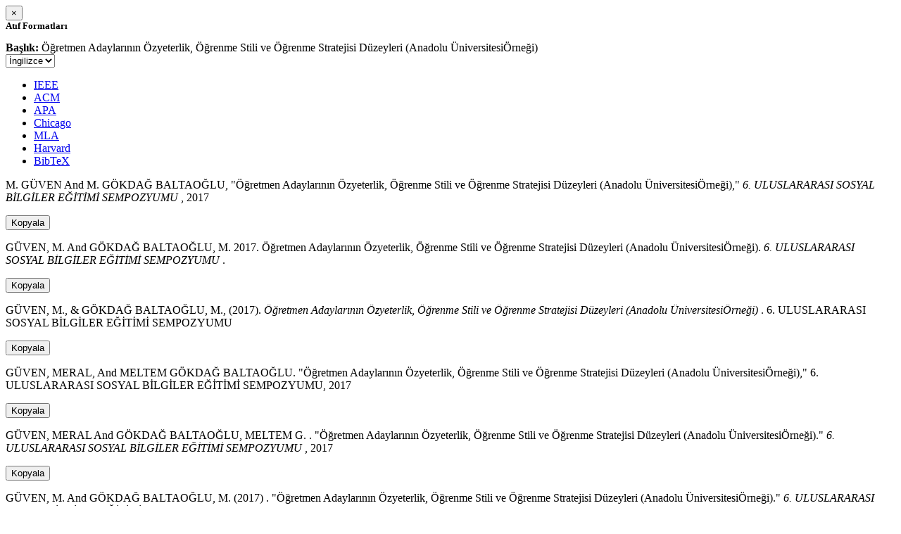

--- FILE ---
content_type: text/html; charset=utf-8
request_url: https://avesis.anadolu.edu.tr/activitycitation/index/1/0efaa8aa-7f09-4e91-b646-d473432229eb
body_size: 1937
content:
<link href="/Content/mainpage/css/custom.css" rel="stylesheet" />
<link href="/Content/mainpage/vendor/select2/css/select2.min.css" rel="stylesheet" />
<link href="/Content/mainpage/vendor/select2-bootstrap-theme/select2-bootstrap.min.css" rel="stylesheet" />
<style>
    .citationmodal-body {
        color: black !important;
    }

    .citationmodal-button {
        color: #fff !important;
        background-color: #08c !important;
        border-color: #08c #08c #069 !important;
    }
    .citationmodal-button:hover{
        color:white!important;
    }
</style>
<div class="modal-header">
    <button type="button" class="close" data-dismiss="modal" aria-label="Close">
        <span aria-hidden="true">&times;</span>
    </button>
    <h5 class="modal-title">
        <strong>Atıf Formatları</strong>
    </h5>
</div>
<div class="modal-body citationmodal-body">
    <div class="form-group">
        <div class="col-md-10 col-sm-9 col-xs-10" style="padding-left:0">
            <label><strong>Başlık: </strong> </label>
            <span>&#214;ğretmen Adaylarının &#214;zyeterlik, &#214;ğrenme Stili ve &#214;ğrenme Stratejisi D&#252;zeyleri (Anadolu &#220;niversitesi&#214;rneği)</span>
        </div>
        <div class="col-md-2 col-sm-3 col-xs-2" style="padding-right:0">
            <select class="dropdown pull-right" id="lang-control">
                <option value="Secondary" selected>İngilizce</option>
                <option value="Primary">T&#252;rk&#231;e</option>
            </select>
        </div>
    </div>
    <div id="citation-modal-tabs">
        <ul class="nav nav-tabs">
            <li class="active" style="width:14%">
                <a href="#ieee" data-toggle="tab">IEEE</a>
            </li>
            <li style="width:14%">
                <a href="#acm" data-toggle="tab">ACM</a>
            </li>
            <li style="width:14%">
                <a href="#apa" data-toggle="tab">APA</a>
            </li>
            <li style="width:15%">
                <a href="#chicago" data-toggle="tab">Chicago</a>
            </li>
            <li style="width:14%">
                <a href="#mla" data-toggle="tab">MLA</a>
            </li>
            <li style="width:15%">
                <a href="#harvard" data-toggle="tab">Harvard</a>
            </li>
            <li style="width:14%">
                <a href="#bibtex" data-toggle="tab">BibTeX</a>
            </li>
        </ul>
        <div class="tab-content">
            <div class="tab-pane active" id="ieee">
                <p class="col-md-11 col-sm-11 col-xs-11" id="ieee-content">
                    M.  GÜVEN And M.  GÖKDAĞ BALTAOĞLU, "Öğretmen Adaylarının Özyeterlik, Öğrenme Stili ve Öğrenme Stratejisi Düzeyleri (Anadolu ÜniversitesiÖrneği),"  <i>6. ULUSLARARASI SOSYAL BİLGİLER EĞİTİMİ SEMPOZYUMU</i> , 2017
                </p>
                <div class="col-md-1 col-sm-1 col-xs-1">
                    <button id="ieee-content-button" class="btn btn-md btn-clipboard" onclick="copyToClipboard('#ieee-content')">Kopyala</button>
                </div>
            </div>
            <div class="tab-pane" id="acm">
                <p class="col-md-11 col-sm-11 col-xs-11" id="acm-content">
                    GÜVEN, M.  And GÖKDAĞ BALTAOĞLU, M. 2017. Öğretmen Adaylarının Özyeterlik, Öğrenme Stili ve Öğrenme Stratejisi Düzeyleri (Anadolu ÜniversitesiÖrneği).  <i>6. ULUSLARARASI SOSYAL BİLGİLER EĞİTİMİ SEMPOZYUMU</i> . 
                </p>
                <div class="col-md-1 col-sm-1 col-xs-1">
                    <button id="acm-content-button" class="btn btn-md btn-clipboard" onclick="copyToClipboard('#acm-content')">Kopyala</button>
                </div>
            </div>
            <div class="tab-pane" id="apa">
                <p class="col-md-11 col-sm-11 col-xs-11" id="apa-content">
                    GÜVEN, M.,  & GÖKDAĞ BALTAOĞLU, M., (2017).  <i>Öğretmen Adaylarının Özyeterlik, Öğrenme Stili ve Öğrenme Stratejisi Düzeyleri (Anadolu ÜniversitesiÖrneği)</i> . 6. ULUSLARARASI SOSYAL BİLGİLER EĞİTİMİ SEMPOZYUMU
                </p>
                <div class="col-md-1 col-sm-1 col-xs-1">
                    <button id="apa-content-button"  class="btn btn-md btn-clipboard" onclick="copyToClipboard('#apa-content')">Kopyala</button>
                </div>
            </div>
            <div class="tab-pane" id="chicago">
                <p class="col-md-11 col-sm-11 col-xs-11" id="chicago-content">
                    GÜVEN, MERAL,  And MELTEM GÖKDAĞ BALTAOĞLU. "Öğretmen Adaylarının Özyeterlik, Öğrenme Stili ve Öğrenme Stratejisi Düzeyleri (Anadolu ÜniversitesiÖrneği)," 6. ULUSLARARASI SOSYAL BİLGİLER EĞİTİMİ SEMPOZYUMU, 2017
                </p>
                <div class="col-md-1 col-sm-1 col-xs-1">
                    <button id="chicago-content-button" class="btn btn-md btn-clipboard" onclick="copyToClipboard('#chicago-content')">Kopyala</button>
                </div>
            </div>
            <div class="tab-pane" id="mla">
                <p class="col-md-11 col-sm-11 col-xs-11" id="mla-content">
                    GÜVEN, MERAL And GÖKDAĞ BALTAOĞLU, MELTEM G. .  "Öğretmen Adaylarının Özyeterlik, Öğrenme Stili ve Öğrenme Stratejisi Düzeyleri (Anadolu ÜniversitesiÖrneği)."  <i>6. ULUSLARARASI SOSYAL BİLGİLER EĞİTİMİ SEMPOZYUMU</i> , 2017
                </p>
                <div class="col-md-1 col-sm-1 col-xs-1">
                    <button id="mla-content-button" class="btn btn-md btn-clipboard" onclick="copyToClipboard('#mla-content')">Kopyala</button>
                </div>
            </div>
            <div class="tab-pane" id="harvard">
                <p class="col-md-11 col-sm-11 col-xs-11" id="harvard-content">
                    GÜVEN, M.  And GÖKDAĞ BALTAOĞLU, M. (2017) . "Öğretmen Adaylarının Özyeterlik, Öğrenme Stili ve Öğrenme Stratejisi Düzeyleri (Anadolu ÜniversitesiÖrneği)."  <i>6. ULUSLARARASI SOSYAL BİLGİLER EĞİTİMİ SEMPOZYUMU</i> .
                </p>
                <div class="col-md-1 col-sm-1 col-xs-1">
                    <button id="harvard-content-button" class="btn btn-md btn-clipboard" onclick="copyToClipboard('#harvard-content')">Kopyala</button>
                </div>
            </div>
            <div class="tab-pane" id="bibtex">
                <p class="col-md-11 col-sm-11 col-xs-11" id="bibtex-content">
                    @conferencepaper{conferencepaper, author={MERAL GÜVEN And author={MELTEM GÖKDAĞ BALTAOĞLU}, title={Öğretmen Adaylarının Özyeterlik, Öğrenme Stili ve Öğrenme Stratejisi Düzeyleri (Anadolu ÜniversitesiÖrneği)}, congress name={6. ULUSLARARASI SOSYAL BİLGİLER EĞİTİMİ SEMPOZYUMU}, city={}, country={}, year={2017}}
                </p>
                <div class="col-md-1 col-sm-1 col-xs-1">
                    <button id="bibtex-content-button" class="btn btn-md btn-clipboard" onclick="copyToClipboard('#bibtex-content')">Kopyala</button>
                </div>
            </div>
        </div>
    </div>
</div>
<div class="modal-footer">
    <button type="button" class="btn btn-close citationmodal-button" data-dismiss="modal">Kapat</button>
</div>
<script src="/Content/backoffice/vendor/select2/js/select2.full.min.js"></script>
<script type="text/javascript">
    $(function () {
        $('#lang-control').change(function () {
            var data = $(this).val();
            if (data == "Primary") {
                $("#ieee-content").html(`M.  GÜVEN Ve M.  GÖKDAĞ BALTAOĞLU, "Öğretmen Adaylarının Özyeterlik, Öğrenme Stili ve Öğrenme Stratejisi Düzeyleri (Anadolu ÜniversitesiÖrneği),"  <i>6. ULUSLARARASI SOSYAL BİLGİLER EĞİTİMİ SEMPOZYUMU</i> , 2017`);
                $("#acm-content").html(`GÜVEN, M.  Ve GÖKDAĞ BALTAOĞLU, M. 2017. Öğretmen Adaylarının Özyeterlik, Öğrenme Stili ve Öğrenme Stratejisi Düzeyleri (Anadolu ÜniversitesiÖrneği).  <i>6. ULUSLARARASI SOSYAL BİLGİLER EĞİTİMİ SEMPOZYUMU</i> . `);
                $("#apa-content").html(`GÜVEN, M.,  & GÖKDAĞ BALTAOĞLU, M., (2017).  <i>Öğretmen Adaylarının Özyeterlik, Öğrenme Stili ve Öğrenme Stratejisi Düzeyleri (Anadolu ÜniversitesiÖrneği)</i> . 6. ULUSLARARASI SOSYAL BİLGİLER EĞİTİMİ SEMPOZYUMU`);
                $("#mla-content").html(`GÜVEN, MERAL Ve GÖKDAĞ BALTAOĞLU, MELTEM G. .  "Öğretmen Adaylarının Özyeterlik, Öğrenme Stili ve Öğrenme Stratejisi Düzeyleri (Anadolu ÜniversitesiÖrneği)."  <i>6. ULUSLARARASI SOSYAL BİLGİLER EĞİTİMİ SEMPOZYUMU</i> , 2017`);
                $("#harvard-content").html(`GÜVEN, M.  Ve GÖKDAĞ BALTAOĞLU, M. (2017) . "Öğretmen Adaylarının Özyeterlik, Öğrenme Stili ve Öğrenme Stratejisi Düzeyleri (Anadolu ÜniversitesiÖrneği)."  <i>6. ULUSLARARASI SOSYAL BİLGİLER EĞİTİMİ SEMPOZYUMU</i> .`);
                $("#chicago-content").html(`GÜVEN, MERAL,  Ve MELTEM GÖKDAĞ BALTAOĞLU. "Öğretmen Adaylarının Özyeterlik, Öğrenme Stili ve Öğrenme Stratejisi Düzeyleri (Anadolu ÜniversitesiÖrneği)," 6. ULUSLARARASI SOSYAL BİLGİLER EĞİTİMİ SEMPOZYUMU, 2017`);
                $("#bibtex-content").html(`@conferencepaper{conferencepaper, author={MERAL GÜVEN Ve author={MELTEM GÖKDAĞ BALTAOĞLU}, title={Öğretmen Adaylarının Özyeterlik, Öğrenme Stili ve Öğrenme Stratejisi Düzeyleri (Anadolu ÜniversitesiÖrneği)}, congress name={6. ULUSLARARASI SOSYAL BİLGİLER EĞİTİMİ SEMPOZYUMU}, city={}, country={}, year={2017}}`);
            }
            else if (data == "Secondary") {
                $("#ieee-content").html(`M.  GÜVEN And M.  GÖKDAĞ BALTAOĞLU, "Öğretmen Adaylarının Özyeterlik, Öğrenme Stili ve Öğrenme Stratejisi Düzeyleri (Anadolu ÜniversitesiÖrneği),"  <i>6. ULUSLARARASI SOSYAL BİLGİLER EĞİTİMİ SEMPOZYUMU</i> , 2017`);
                $("#acm-content").html(`GÜVEN, M.  And GÖKDAĞ BALTAOĞLU, M. 2017. Öğretmen Adaylarının Özyeterlik, Öğrenme Stili ve Öğrenme Stratejisi Düzeyleri (Anadolu ÜniversitesiÖrneği).  <i>6. ULUSLARARASI SOSYAL BİLGİLER EĞİTİMİ SEMPOZYUMU</i> . `);
                $("#apa-content").html(`GÜVEN, M.,  & GÖKDAĞ BALTAOĞLU, M., (2017).  <i>Öğretmen Adaylarının Özyeterlik, Öğrenme Stili ve Öğrenme Stratejisi Düzeyleri (Anadolu ÜniversitesiÖrneği)</i> . 6. ULUSLARARASI SOSYAL BİLGİLER EĞİTİMİ SEMPOZYUMU`);
                $("#mla-content").html(`GÜVEN, MERAL And GÖKDAĞ BALTAOĞLU, MELTEM G. .  "Öğretmen Adaylarının Özyeterlik, Öğrenme Stili ve Öğrenme Stratejisi Düzeyleri (Anadolu ÜniversitesiÖrneği)."  <i>6. ULUSLARARASI SOSYAL BİLGİLER EĞİTİMİ SEMPOZYUMU</i> , 2017`);
                $("#harvard-content").html(`GÜVEN, M.  And GÖKDAĞ BALTAOĞLU, M. (2017) . "Öğretmen Adaylarının Özyeterlik, Öğrenme Stili ve Öğrenme Stratejisi Düzeyleri (Anadolu ÜniversitesiÖrneği)."  <i>6. ULUSLARARASI SOSYAL BİLGİLER EĞİTİMİ SEMPOZYUMU</i> .`);
                $("#chicago-content").html(`GÜVEN, MERAL,  And MELTEM GÖKDAĞ BALTAOĞLU. "Öğretmen Adaylarının Özyeterlik, Öğrenme Stili ve Öğrenme Stratejisi Düzeyleri (Anadolu ÜniversitesiÖrneği)," 6. ULUSLARARASI SOSYAL BİLGİLER EĞİTİMİ SEMPOZYUMU, 2017`);
                $("#bibtex-content").html(`@conferencepaper{conferencepaper, author={MERAL GÜVEN And author={MELTEM GÖKDAĞ BALTAOĞLU}, title={Öğretmen Adaylarının Özyeterlik, Öğrenme Stili ve Öğrenme Stratejisi Düzeyleri (Anadolu ÜniversitesiÖrneği)}, congress name={6. ULUSLARARASI SOSYAL BİLGİLER EĞİTİMİ SEMPOZYUMU}, city={}, country={}, year={2017}}`);
            }
        });
    });
    function copyToClipboard(element) {
        var $temp = $("<input>");
        $("body").append($temp);
        $temp.val($(element).text()).select();
        document.execCommand("copy");
        $temp.remove();
        $('.btn-clipboard').removeAttr('data-original-title');
        $(element + '-button').attr('data-original-title', 'İçerik panoya kopyalandı.');
        $(element + '-button').tooltip('show');
    }
</script>